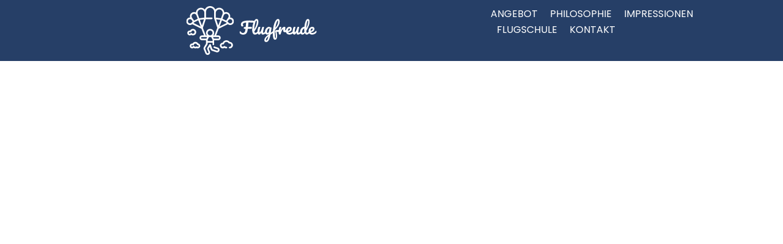

--- FILE ---
content_type: image/svg+xml
request_url: https://flugfreude.ch/wp-content/uploads/2023/06/flugfreude-logo-white.svg
body_size: 7773
content:
<svg xmlns="http://www.w3.org/2000/svg" viewBox="200.921 492.599 930.339 349.163" width="930.339px" height="349.163px"><defs><clipPath clipPathUnits="userSpaceOnUse" id="clipPath20"><path d="M 4352.62,4377.42 H 8484.61 V 5614.88 H 4352.62 Z" id="path18"></path></clipPath><clipPath clipPathUnits="userSpaceOnUse" id="clipPath30"><path d="M 1506.91,3690.62 H 4060.5 V 6301.64 H 1506.91 Z" id="path28"></path></clipPath></defs><g id="g14" transform="matrix(0.133333, 0, 0, -0.133333, 0, 1333.333292)"><g id="g16" clip-path="url(#clipPath20)"><path d="m 5140.51,5516.41 c 16.56,-2.39 27.97,-7.39 34.26,-15.08 6.13,-7.7 9.21,-17.74 9.21,-30.16 0,-40.82 -21.87,-59.72 -65.66,-56.79 l -31.02,2.69 c -34.92,2.93 -69.6,5.31 -104.14,7.07 -34.68,1.8 -70.93,2.66 -108.78,2.66 h -39.89 c -7.11,-87.5 -14.49,-167.35 -22.19,-239.5 l 152.58,2.66 c 21.88,0 36.53,-3.83 43.99,-11.52 7.34,-7.7 11.01,-18.05 11.01,-31.06 0,-20.11 -5.93,-35.9 -17.73,-47.38 -11.84,-11.56 -28.71,-17.38 -50.59,-17.38 h -151.68 l -5.31,-38.13 c -12.42,-97.58 -38.87,-167.07 -79.34,-208.47 -40.54,-41.41 -96.32,-62.11 -167.3,-62.11 -40.2,0 -77.15,8.71 -110.86,26.09 -33.71,17.5 -58.55,38.67 -74.53,63.52 -6.49,10.03 -9.77,22.18 -9.77,36.36 0,14.22 3.44,26.6 10.32,37.27 6.71,10.62 15.11,15.97 25.19,15.97 7.07,0 14.06,-2.38 20.94,-7.1 6.72,-4.73 15.43,-13.91 26.05,-27.5 28.4,-37.27 63.6,-55.9 105.59,-55.9 33.71,0 61.95,13.79 84.8,41.36 22.7,27.43 37.31,70.71 43.83,129.85 l 5.31,48.79 h -42.57 c -13.6,0 -25.28,3.86 -34.96,11.52 -9.81,7.7 -14.73,18.63 -14.73,32.85 0,18.32 4.73,32.39 14.18,42.23 9.49,9.69 23.36,14.53 41.72,14.53 16.56,0 32.81,0.31 48.79,0.9 7.07,65.04 14.76,143.98 23.04,236.83 -63.86,-5.89 -108.79,-16.25 -134.84,-31.05 -26.02,-14.77 -39.02,-36.64 -39.02,-65.63 0,-20.11 5.93,-39.33 17.73,-57.65 3.56,-5.31 5.35,-10.67 5.35,-15.98 0,-10.66 -5.94,-19.92 -17.77,-27.85 -11.8,-8.05 -25.12,-12.07 -39.88,-12.07 -15.98,0 -29.57,4.73 -40.82,14.18 -7.11,5.94 -13.91,18.05 -20.4,36.41 -6.52,18.32 -9.76,38.71 -9.76,61.17 0,73.36 37.73,126.56 113.2,159.69 75.32,33.12 185.43,49.68 330.32,49.68 100.54,0 189.25,-5.31 266.13,-15.97 z m 223.55,-537.58 c 7.7,0 13.71,-3.56 18.09,-10.63 4.49,-7.11 6.76,-16.87 6.76,-29.29 0,-23.64 -5.63,-42 -16.88,-55 -25.43,-31.33 -53.08,-57.07 -83.01,-77.15 -29.8,-20.12 -63.63,-30.16 -101.48,-30.16 -52.07,0 -90.66,23.63 -115.86,70.94 -25.08,47.3 -37.62,108.51 -37.62,183.63 0,72.15 9.3,154.38 27.85,246.6 18.71,92.27 46.21,171.53 82.5,237.74 36.45,66.25 79.77,99.37 130.04,99.37 28.4,0 50.71,-13.12 66.92,-39.41 16.29,-26.37 24.45,-64.1 24.45,-113.17 0,-70.39 -19.49,-151.99 -58.52,-244.84 -39.06,-92.85 -91.99,-184.8 -158.78,-275.86 4.14,-24.26 10.93,-41.52 20.39,-51.83 9.45,-10.39 21.87,-15.59 37.26,-15.59 24.22,0 45.51,6.95 63.87,20.94 18.32,13.83 41.68,37.58 70.08,71.29 7.07,8.28 15.08,12.42 23.94,12.42 z m -109.1,548.24 c -13.63,0 -28.98,-24.57 -46.13,-73.63 -17.15,-49.1 -32.23,-110 -45.24,-182.74 -13,-72.77 -20.11,-142.54 -21.29,-209.37 42,69.22 75.4,138.55 100.24,208.12 24.84,69.42 37.26,132.82 37.26,190.2 0,44.92 -8.28,67.42 -24.84,67.42 z m 152.58,-750.47 c -26.64,0 -48.4,12.31 -65.31,36.88 -16.8,24.49 -25.2,55.07 -25.2,91.72 0,44.37 2.97,85.03 8.87,122.07 5.94,36.91 15.7,76.05 29.3,117.46 5.89,17.73 14.18,30.47 24.84,38.12 10.62,7.7 27.5,11.56 50.55,11.56 13,0 21.99,-2.07 26.95,-6.21 5.12,-4.14 7.66,-10.35 7.66,-18.63 0,-4.73 -3.29,-20.7 -9.77,-47.93 -5.9,-21.87 -10.66,-41.68 -14.18,-59.41 -11.84,-62.11 -17.77,-103.48 -17.77,-124.18 0,-12.43 1.48,-21.14 4.45,-26.1 2.97,-5.07 7.69,-7.61 14.18,-7.61 8.87,0 19.92,8.86 33.2,26.6 13.36,17.73 27.54,44.65 42.58,80.74 15.12,36.05 29.81,80.39 43.99,133.05 4.72,17.73 11.95,30.47 21.64,38.12 9.8,7.7 24.49,11.56 44.02,11.56 13.59,0 23.05,-1.6 28.36,-4.8 5.31,-3.32 8.01,-9.41 8.01,-18.28 0,-14.77 -7.43,-55.28 -22.19,-121.53 -16.56,-75.7 -24.84,-122.42 -24.84,-140.15 0,-11.25 2.38,-19.92 7.1,-26.1 4.73,-6.25 10.94,-9.37 18.64,-9.37 11.79,0 25.82,7.27 42.03,21.8 16.33,14.45 38.08,37.93 65.27,70.43 7.11,8.28 15.08,12.42 23.99,12.42 7.65,0 13.71,-3.56 18.08,-10.63 4.49,-7.11 6.72,-16.87 6.72,-29.29 0,-23.64 -5.59,-42 -16.83,-55 -25.43,-31.33 -52.82,-57.07 -82.15,-77.15 -29.22,-20.12 -62.46,-30.16 -99.69,-30.16 -28.4,0 -49.3,10.94 -62.66,32.81 -13.24,21.88 -19.84,52.62 -19.84,92.27 -10.08,-40.23 -25.16,-71.09 -45.27,-92.62 -20.08,-21.64 -41.68,-32.46 -64.73,-32.46 z m 773.32,200.47 c 7.69,0 13.79,-3.67 18.28,-11.02 4.38,-7.42 6.56,-16.79 6.56,-28 0,-13.64 -2.07,-24.26 -6.21,-31.96 -4.14,-7.69 -10.62,-14.49 -19.49,-20.39 -50.86,-34.29 -88.12,-59.72 -111.8,-76.29 l -56.75,-38.16 c -22.47,-122.42 -51.88,-218.63 -88.17,-288.63 -36.44,-70.16 -82.73,-105.24 -138.94,-105.24 -30.16,0 -54.69,9.3 -73.6,27.89 -18.94,18.68 -28.4,43.09 -28.4,73.25 0,41.99 16.57,87.07 49.69,135.19 33.09,48.28 95.2,107.58 186.29,177.97 l 5.31,34.57 c -10.08,-15.94 -23.2,-28.2 -39.37,-36.72 -16.33,-8.63 -32.5,-12.93 -48.44,-12.93 -36.68,0 -65.94,13.28 -87.85,39.92 -21.88,26.6 -32.81,61.49 -32.81,104.65 0,47.31 10.93,92.15 32.81,134.49 21.91,42.23 51.05,76.22 87.5,102 36.29,25.7 74.84,38.51 115.66,38.51 13.01,0 21.76,-2.5 26.25,-7.46 4.38,-5.08 8.05,-14.14 11.02,-27.15 11.21,2.39 24.22,3.56 39.02,3.56 14.77,0 25.31,-2.19 31.56,-6.57 6.18,-4.49 9.22,-13.24 9.22,-26.25 0,-7.1 -0.27,-12.73 -0.86,-16.83 -2.38,-18.36 -9.76,-64.77 -22.18,-139.3 -2.39,-14.18 -4.85,-29.69 -7.46,-46.48 -2.7,-16.92 -5.55,-34.85 -8.52,-53.75 45.55,35.47 89.3,66.83 131.29,94.02 7.69,4.73 14.49,7.11 20.39,7.11 z m -313.13,-110.9 c 13.6,0 26.61,8.28 39.03,24.85 12.42,16.56 21.29,40.23 26.64,70.97 l 28.36,151.68 c -24.22,-0.58 -46.72,-9.88 -67.42,-27.85 -20.67,-18.09 -37.23,-41.91 -49.65,-71.48 -12.42,-29.57 -18.64,-60.94 -18.64,-94.07 0,-18.32 3.72,-31.91 11.18,-40.78 7.34,-8.87 17.5,-13.32 30.5,-13.32 z m -73.63,-402.73 c 14.81,0 31.52,17.73 50.24,53.24 18.55,35.47 36.4,91.95 53.55,169.41 -45.51,-39.02 -78.36,-74.21 -98.44,-105.54 -20.11,-31.37 -30.19,-58.83 -30.19,-82.5 0,-10.04 1.95,-18.32 5.86,-24.85 3.79,-6.48 10.11,-9.76 18.98,-9.76 z m 693.71,565.97 c 16.57,0 24.85,-12.42 24.85,-37.26 0,-46.72 -36.68,-70.08 -110,-70.08 -14.22,0 -34.61,2.66 -61.21,7.97 7.69,-36.64 14.06,-77.27 19.14,-121.88 5,-44.68 7.46,-81.56 7.46,-110.54 0,-63.87 -10.35,-112.66 -31.06,-146.37 -20.7,-33.67 -47.89,-50.55 -81.6,-50.55 -42.58,0 -72.85,30.16 -90.82,90.47 -18.12,60.35 -27.15,151.41 -27.15,273.24 0,113.56 12.31,228.75 36.88,345.59 24.49,116.76 58.2,213.44 101.13,290.08 42.81,76.52 89.96,114.8 141.41,114.8 27.81,0 49.57,-12.42 65.31,-37.26 15.58,-24.85 23.4,-58.24 23.4,-100.24 0,-138.98 -83.09,-290.39 -249.26,-454.18 -5.94,-57.97 -8.87,-108.82 -8.87,-152.58 0,-60.93 2.07,-123.47 6.21,-187.69 4.14,-64.14 10.94,-96.17 20.39,-96.17 17.74,0 26.6,30.74 26.6,92.26 0,46.1 -3.04,90.75 -9.21,133.95 -6.25,43.16 -14.73,88.71 -25.36,136.6 -0.62,7.7 1.96,17.46 7.62,29.26 5.55,11.83 12.46,22.19 20.74,31.05 8.29,8.87 15.67,13.32 22.19,13.32 11.84,0 26.02,-0.58 42.58,-1.79 5.31,-0.59 11.52,-0.86 18.63,-0.86 23.67,0 49.96,2.07 78.95,6.21 4.72,0.58 9.76,1.17 15.08,1.76 5.31,0.58 10.66,0.89 15.97,0.89 z m -89.61,497.66 c -10.62,0 -23.75,-18.05 -39.37,-54.14 -15.74,-36.05 -31.29,-83.79 -46.68,-143.16 -15.35,-59.5 -28.67,-122.35 -39.88,-188.6 47.3,53.83 83.67,109.88 109.1,168.21 25.43,58.16 38.43,112.69 39.02,163.55 0,36.09 -7.38,54.14 -22.19,54.14 z m 110,-750.47 c -22.46,0 -38.32,11.8 -47.54,35.47 -9.1,23.67 -13.67,61.48 -13.67,113.55 0,76.88 10.94,149.93 32.81,219.11 5.36,17.15 14.03,29.72 26.1,37.77 12.19,7.93 29.22,11.91 51.09,11.91 11.84,0 20.12,-1.48 24.85,-4.45 4.72,-2.97 7.11,-8.55 7.11,-16.84 0,-9.49 -4.46,-30.78 -13.33,-63.86 -5.89,-23.67 -10.62,-44.38 -14.17,-62.11 -3.56,-17.74 -6.53,-39.61 -8.87,-65.67 19.49,50.86 41.37,92.27 65.62,124.22 24.26,31.92 48.01,54.69 71.33,68.28 23.4,13.64 44.88,20.43 64.42,20.43 38.43,0 57.65,-19.21 57.65,-57.65 0,-7.7 -2.65,-26.33 -8.01,-55.9 -4.72,-23.67 -7.07,-38.44 -7.07,-44.38 0,-20.66 7.39,-31.01 22.15,-31.01 16.56,0 37.85,13.01 63.87,39.02 7.69,7.7 15.7,11.53 23.98,11.53 7.66,0 13.71,-3.36 18.09,-10.12 4.49,-6.88 6.72,-15.9 6.72,-27.15 0,-21.87 -5.9,-39.02 -17.74,-51.45 -16.56,-17.14 -35.93,-31.75 -58.16,-43.82 -22.15,-12.19 -45.63,-18.28 -70.47,-18.28 -31.33,0 -55.16,8 -71.48,23.98 -16.21,15.94 -24.3,37.54 -24.3,64.73 0,8.86 0.9,17.77 2.66,26.64 1.17,11.79 1.75,19.8 1.75,23.94 0,9.46 -3.24,14.18 -9.72,14.18 -8.87,0 -20.59,-9.88 -35.16,-29.61 -14.41,-19.88 -28.71,-46.09 -42.93,-78.59 -14.18,-32.54 -25.7,-66.84 -34.57,-102.93 -6.52,-27.77 -14.1,-46.52 -22.73,-56.21 -8.52,-9.85 -21.92,-14.73 -40.28,-14.73 z m 736.29,202.23 c 7.7,0 13.71,-3.56 18.09,-10.63 4.49,-7.11 6.76,-16.87 6.76,-29.29 0,-23.64 -5.63,-42 -16.88,-55 -21.87,-26.61 -52.81,-51.14 -92.77,-73.6 -39.89,-22.5 -82.58,-33.71 -128.09,-33.71 -62.11,0 -110.31,16.84 -144.61,50.55 -34.29,33.71 -51.44,79.84 -51.44,138.4 0,40.78 8.55,78.75 25.7,113.9 17.15,35.24 40.94,63.21 71.33,83.91 30.51,20.7 65,31.05 103.44,31.05 34.29,0 61.79,-10.19 82.5,-30.54 20.7,-20.43 31.05,-48.13 31.05,-83.01 0,-40.82 -14.69,-75.82 -43.98,-105.04 -29.22,-29.34 -78.75,-52.58 -148.52,-69.73 14.81,-27.18 42.89,-40.78 84.26,-40.78 26.64,0 56.91,9.34 90.86,28.01 34.06,18.59 63.51,42.93 88.36,73.09 7.07,8.28 15.07,12.42 23.94,12.42 z m -223.55,128.63 c -21.88,0 -40.39,-12.69 -55.55,-38.12 -15,-25.43 -22.5,-56.22 -22.5,-92.27 v -1.8 c 34.88,8.28 62.38,20.71 82.5,37.27 20.08,16.56 30.16,35.78 30.16,57.66 0,11.25 -3.17,20.23 -9.42,26.99 -6.13,6.83 -14.53,10.27 -25.19,10.27 z m 266.83,-330.86 c -26.6,0 -48.32,12.31 -65.11,36.88 -16.92,24.49 -25.36,55.07 -25.36,91.72 0,44.37 2.93,85.03 8.87,122.07 5.9,36.91 15.67,76.05 29.26,117.46 5.94,17.73 14.22,30.47 24.84,38.12 10.67,7.7 27.5,11.56 50.55,11.56 13.05,0 22.07,-2.07 27.15,-6.21 5,-4.14 7.46,-10.35 7.46,-18.63 0,-4.73 -3.24,-20.7 -9.77,-47.93 -5.89,-21.87 -10.62,-41.68 -14.18,-59.41 -11.83,-62.11 -17.73,-103.48 -17.73,-124.18 0,-12.43 1.48,-21.14 4.41,-26.1 2.97,-5.07 7.7,-7.61 14.22,-7.61 8.87,0 19.96,8.86 33.36,26.6 13.24,17.73 27.42,44.65 42.58,80.74 15,36.05 29.61,80.39 43.79,133.05 4.77,17.73 12.03,30.47 21.84,38.12 9.68,7.7 24.29,11.56 43.82,11.56 13.6,0 23.05,-1.6 28.4,-4.8 5.31,-3.32 7.97,-9.41 7.97,-18.28 0,-14.77 -7.38,-55.28 -22.19,-121.53 -16.56,-75.7 -24.84,-122.42 -24.84,-140.15 0,-11.25 2.38,-19.92 7.11,-26.1 4.73,-6.25 10.94,-9.37 18.63,-9.37 11.84,0 25.9,7.27 42.23,21.8 16.21,14.45 37.89,37.93 65.12,70.43 7.07,8.28 15.07,12.42 23.94,12.42 7.7,0 13.79,-3.56 18.28,-10.63 4.38,-7.11 6.56,-16.87 6.56,-29.29 0,-23.64 -5.62,-42 -16.87,-55 -25.43,-31.33 -52.73,-57.07 -81.95,-77.15 -29.34,-20.12 -62.62,-30.16 -99.89,-30.16 -28.39,0 -49.22,10.94 -62.46,32.81 -13.36,21.88 -20.04,52.62 -20.04,92.27 -10.04,-40.23 -25.11,-71.09 -45.23,-92.62 -20.12,-21.64 -41.72,-32.46 -64.77,-32.46 z m 823.21,202.23 c 7.69,0 13.79,-3.56 18.28,-10.63 4.37,-7.11 6.56,-16.87 6.56,-29.29 0,-23.64 -5.62,-42 -16.87,-55 -24.22,-29.57 -50.86,-54.81 -79.81,-75.75 -28.98,-21.05 -57.66,-31.56 -86.05,-31.56 -44.97,0 -79.26,26.29 -102.89,78.95 -24.85,-31.37 -46.57,-52.35 -65.12,-63.01 -18.71,-10.63 -40.47,-15.94 -65.31,-15.94 -36.06,0 -65.75,13.4 -89.07,40.28 -23.4,26.95 -35.11,62.03 -35.11,105.19 0,47.31 10.03,91.25 30.15,131.8 20.12,40.47 47.78,73.59 83.05,99.37 35.12,25.67 74.57,40.86 118.32,45.59 11.25,114.72 32.69,212.77 64.41,294.18 31.57,81.25 73.09,121.87 124.53,121.87 25.43,0 46.61,-11.52 63.52,-34.61 16.8,-23.04 25.2,-57.97 25.2,-104.68 0,-66.21 -16.25,-143.68 -48.79,-232.39 -32.54,-88.71 -75.98,-179.8 -130.39,-273.24 2.34,-34.3 7.57,-58.83 15.62,-73.63 7.89,-14.77 18.09,-22.15 30.51,-22.15 15.98,0 32.23,7.07 48.79,21.29 16.56,14.18 38.71,37.85 66.52,70.94 7.11,8.28 15.08,12.42 23.95,12.42 z m -104.69,549.1 c -11.21,0 -22.46,-19.92 -33.71,-59.77 -11.21,-40 -20.78,-92.22 -28.71,-156.68 -8.05,-64.45 -13.87,-131.87 -17.39,-202.22 66.22,144.29 99.34,260.19 99.34,347.73 0,22.46 -1.87,39.89 -5.66,52.31 -3.91,12.42 -8.52,18.63 -13.87,18.63 z m -255.47,-661.76 c 11.25,0 22.46,4.61 33.71,13.83 11.25,9.14 25.43,26.09 42.58,50.94 -5.9,31.95 -8.87,67.69 -8.87,107.34 0,14.18 0.59,37.27 1.76,69.18 -32.5,-10.04 -59.53,-31.76 -81.05,-65.12 -21.65,-33.47 -32.47,-70.58 -32.47,-111.4 0,-43.17 14.77,-64.77 44.34,-64.77 z m 708.79,112.66 c 7.69,0 13.71,-3.56 18.09,-10.63 4.49,-7.11 6.75,-16.87 6.75,-29.29 0,-23.64 -5.62,-42 -16.87,-55 -21.88,-26.61 -52.81,-51.14 -92.78,-73.6 -39.88,-22.5 -82.57,-33.71 -128.08,-33.71 -62.11,0 -110.31,16.84 -144.61,50.55 -34.3,33.71 -51.45,79.84 -51.45,138.4 0,40.78 8.56,78.75 25.71,113.9 17.15,35.24 40.93,63.21 71.33,83.91 30.5,20.7 65,31.05 103.43,31.05 34.3,0 61.8,-10.19 82.5,-30.54 20.71,-20.43 31.06,-48.13 31.06,-83.01 0,-40.82 -14.69,-75.82 -43.99,-105.04 -29.22,-29.34 -78.75,-52.58 -148.51,-69.73 14.8,-27.18 42.89,-40.78 84.26,-40.78 26.64,0 56.91,9.34 90.85,28.01 34.07,18.59 63.52,42.93 88.36,73.09 7.07,8.28 15.08,12.42 23.95,12.42 z m -223.56,128.63 c -21.87,0 -40.39,-12.69 -55.5,-38.12 -15.04,-25.43 -22.54,-56.22 -22.54,-92.27 v -1.8 c 34.88,8.28 62.38,20.71 82.5,37.27 20.08,16.56 30.15,35.78 30.15,57.66 0,11.25 -3.12,20.23 -9.41,26.99 -6.13,6.83 -14.53,10.27 -25.2,10.27 z" style="fill-opacity: 1; fill-rule: nonzero; stroke: none; fill: rgb(255, 255, 255);" id="path22"></path></g></g><g id="g24" transform="matrix(0.133333, 0, 0, -0.133333, 0, 1333.333292)"><g id="g26" clip-path="url(#clipPath30)"><path d="m 4032.42,5587.89 v 3.05 c -33.51,60 -95.7,98.4 -164.33,101.56 -6.25,0.47 -12.54,0.47 -18.75,0 25.5,75.78 8.2,159.41 -45.24,218.87 -53.48,59.41 -134.84,85.43 -212.89,68.01 -16.48,-3.48 -32.42,-9.03 -47.5,-16.57 -7.42,110.12 -80.62,204.85 -185.31,239.81 -82.89,28.08 -174.3,14.1 -245,-37.5 -18.4,-13.32 -35.08,-28.87 -49.69,-46.21 -47.69,113.08 -158.48,186.6 -281.21,186.6 -122.73,0 -233.52,-73.52 -281.21,-186.6 -14.61,17.34 -31.33,32.89 -49.69,46.21 -65.15,47.07 -147.77,62.89 -225.66,43.2 -77.93,-19.69 -143.13,-72.85 -178.05,-145.23 -15.39,-31.37 -24.41,-65.43 -26.6,-100.28 -15.08,7.54 -31.06,13.09 -47.54,16.57 -78.01,17.42 -159.37,-8.6 -212.85,-68.01 -53.48,-59.46 -70.78,-143.09 -45.24,-218.87 -6.25,0.47 -12.5,0.47 -18.75,0 -67.81,-3.4 -129.14,-41.21 -162.61,-100.27 v -2.62 c -34.92,-59.45 -36.57,-132.73 -4.3,-193.67 32.23,-60.94 93.75,-100.82 162.54,-105.39 h 10.9 c 45.35,-0.2 89.37,15.19 124.68,43.59 l 492.23,-246.33 137.35,-354.45 h -111.18 c -72.22,0 -130.82,-58.56 -130.82,-130.78 0,-72.23 58.6,-130.78 130.82,-130.78 h 217.97 v -181.84 l -112.03,-187.03 c -21.01,-34.88 -24.57,-77.62 -9.61,-115.51 l 87.23,-218.01 c 19.49,-49.29 66.91,-81.95 119.96,-82.61 53.01,-0.67 101.21,30.74 121.99,79.57 13.2,31.99 13.2,67.89 0,99.84 l -63.2,157.81 57.54,95.94 43.59,-130.82 c 13.09,-40.12 44.77,-71.44 85,-84.14 l 222.34,-74.53 c 50.79,-16.92 106.72,-1.21 141.29,39.65 10.94,12.77 19.26,27.61 24.42,43.63 23.01,68.48 -13.91,142.7 -82.42,165.66 l -181.8,61.02 c -22.89,7.58 -47.58,-4.81 -55.16,-27.66 -7.58,-22.89 4.81,-47.57 27.7,-55.15 l 183.55,-61.49 c 22.66,-7.65 34.92,-32.18 27.46,-54.92 -1.75,-5.23 -4.41,-10.12 -7.85,-14.41 -11.56,-13.56 -30.19,-18.75 -47.11,-13.05 l -222.77,74.53 c -12.93,4.34 -23.13,14.53 -27.46,27.46 l -75.86,224.1 c -6.25,18.56 -24.06,30.67 -43.59,29.65 -18.6,-0.15 -35.04,-12.03 -40.98,-29.65 -1.13,-2.85 -2.46,-5.62 -3.95,-8.28 l -108.55,-180.94 c -7.03,-11.71 -8.17,-26.09 -3.05,-38.78 l 71.06,-177.89 c 4.29,-10.75 4.14,-22.78 -0.43,-33.4 -4.57,-10.63 -13.21,-19.03 -23.99,-23.28 -10.74,-4.3 -22.73,-4.11 -33.4,0.46 -10.62,4.57 -18.98,13.21 -23.28,23.95 l -87.18,218.01 c -4.97,12.54 -3.87,26.72 3.04,38.36 l 118.6,195.74 c 3.98,6.72 6.09,14.41 6.09,22.23 v 64.96 h 261.6 v -87.19 c 0,-24.06 19.53,-43.59 43.6,-43.59 24.1,0 43.59,19.53 43.59,43.59 v 218.01 h 218.01 c 72.22,0 130.78,58.55 130.78,130.78 0,72.22 -58.56,130.78 -130.78,130.78 H 3107.3 l 135.59,355.78 492.19,246.29 c 35.35,-28.4 79.37,-43.79 124.69,-43.59 h 12.65 c 68.91,3.75 130.94,42.93 163.87,103.51 32.97,60.63 32.19,133.99 -2.11,193.83 z m -616.01,-43.59 212.3,-105.98 39.26,-39.65 -379.3,-189.65 z m -197.93,-277.31 -109.89,330.04 224.96,-27.89 z m 392.38,625.2 c 54.61,12.38 111.21,-10.31 142.11,-57.03 30.9,-46.72 29.69,-107.66 -3.05,-153.13 l -58.44,-81.95 -50.11,-69.77 -194.46,96.8 65.39,179.61 c 15.9,43.59 53.13,75.94 98.56,85.47 z m -446.45,200.11 c 65.82,47.31 154.81,46.22 219.46,-2.73 64.65,-48.91 89.84,-134.26 62.18,-210.47 l -15.7,-43.59 -48.83,-134.26 -17.89,-49.3 -275.97,35.32 v 255.07 c -0.28,59.46 28.32,115.39 76.75,149.96 z m -1228.16,-653.98 212.34,105.98 127.74,-335.28 -379.3,189.65 z m 296.48,130.82 224.97,27.89 -111.18,-330.04 z m -104.21,453.83 c 21.44,44.96 60.35,79.18 107.69,94.61 18.36,6.6 37.62,10.27 57.11,10.9 102.07,-0.94 184.22,-84.1 183.98,-186.14 v -255.07 l -275.97,-34.42 -17.85,49.26 -48.83,134.26 -15.7,43.63 c -16.57,46.95 -13.13,98.67 9.57,142.97 z M 1832.5,5856.02 c 25.31,25.03 59.45,39.14 95.04,39.21 9.96,0.08 19.92,-0.93 29.65,-3.04 45.47,-10.16 82.42,-43.17 97.65,-87.19 l 65.39,-179.61 -193.55,-96.8 -26.6,37.03 -84.14,116.41 c -38.32,53.75 -32.23,127.27 14.37,173.99 z m -130.78,-479.57 c -38.79,1.87 -73.79,23.86 -92.31,57.96 -18.55,34.14 -17.93,75.43 1.61,108.99 l -40.55,22.69 39.69,-18.75 c 17.85,34.18 52.57,56.29 91.13,57.97 38.2,2.54 74.96,-15.15 96.76,-46.64 l 55.39,-77.62 -68.91,-71.05 c -22.42,-22.66 -53.63,-34.41 -85.43,-32.27 z m 644.8,-817.47 c -24.1,0 -43.59,19.5 -43.59,43.6 0,24.06 19.49,43.59 43.59,43.59 h 278.13 l -43.6,-87.19 z m 305.16,305.16 c 0,72.27 58.59,130.82 130.82,130.82 72.23,0 130.78,-58.55 130.78,-130.82 0,-72.23 -58.55,-130.78 -130.78,-130.78 -72.23,0 -130.82,58.55 -130.82,130.78 z m 0,-435.98 v 76.76 l 70.66,141.25 h 120.32 l 70.62,-141.25 v -76.76 z m 610.39,174.42 c 0,-24.1 -19.53,-43.6 -43.59,-43.6 h -234.57 l -43.6,87.19 h 278.17 c 24.06,0 43.59,-19.53 43.59,-43.59 z m -305.19,130.78 c 28.51,37.62 43.86,83.59 43.59,130.78 0,120.39 -97.58,218.01 -217.97,218.01 -120.39,0 -218.01,-97.62 -218.01,-218.01 -0.23,-47.19 15.08,-93.16 43.6,-130.78 h -57.11 l -154.34,405.04 155.66,466.91 h 317.39 c 24.06,0 43.59,19.53 43.59,43.6 0,24.1 -19.53,43.59 -43.59,43.59 h -305.2 v 305.2 c 0,120.39 97.62,217.96 218.01,217.96 120.39,0 217.97,-97.57 217.97,-217.96 v -348.79 c 0,-4.61 0.86,-9.22 2.62,-13.52 l 165.66,-496.56 -154.77,-405.47 z m 990.11,685.78 c -19.96,-24.65 -49.41,-39.69 -81.09,-41.41 -32.38,-2.53 -64.3,9.26 -87.19,32.27 l -68.91,69.34 55.4,77.57 c 22.14,30.86 58.47,48.4 96.44,46.53 37.93,-1.84 72.38,-22.82 91.45,-55.67 v -3.04 c 24.1,-39.11 21.68,-88.99 -6.1,-125.59 z" style="fill-opacity: 1; fill-rule: nonzero; stroke: none; fill: rgb(255, 255, 255);" id="path32"></path><path d="m 3828.83,4384.57 c -46.64,61.56 -122.35,93.87 -199.06,84.92 -76.72,-8.98 -142.93,-57.85 -174.15,-128.51 -65.58,-1.41 -122.92,-44.61 -142.42,-107.27 -19.45,-62.66 3.32,-130.74 56.57,-169.1 53.24,-38.36 125.03,-38.36 178.28,-0.04 32.38,-18.67 69.02,-28.59 106.4,-28.75 24.07,0 43.6,19.49 43.6,43.59 0,24.07 -19.53,43.6 -43.6,43.6 -30.54,0.27 -60,11.21 -83.28,30.94 -8.98,7.53 -20.58,11.17 -32.26,10.03 -11.8,-1.05 -22.66,-6.87 -30.08,-16.13 -19.06,-23.44 -51.76,-30.66 -78.91,-17.38 -27.15,13.24 -41.56,43.48 -34.8,72.89 6.76,29.45 32.93,50.35 63.12,50.43 5.39,0.51 10.78,0.51 16.14,0 11.24,-2.85 23.16,-1.13 33.12,4.8 10.16,6.06 17.38,15.98 20.08,27.46 12.93,51.72 55.97,90.43 108.79,97.82 52.81,7.38 104.8,-18.05 131.44,-64.26 8.71,-15.47 25.98,-24.06 43.6,-21.8 5.78,0.47 11.64,0.31 17.42,-0.43 48.16,0 87.19,-39.02 87.19,-87.18 0,-48.17 -39.03,-87.19 -87.19,-87.19 -24.06,0 -43.6,-19.53 -43.6,-43.6 0,-24.1 19.54,-43.59 43.6,-43.59 96.33,0 174.37,78.05 174.37,174.38 0,96.32 -78.04,174.37 -174.37,174.37 z" style="fill-opacity: 1; fill-rule: nonzero; stroke: none; fill: rgb(255, 255, 255);" id="path34"></path><path d="m 1772.77,4761.25 c 60.16,-38.2 137.54,-35.94 195.39,5.74 57.86,41.64 84.5,114.34 67.35,183.52 -17.19,69.18 -74.73,120.94 -145.31,130.74 -70.63,9.77 -140.08,-24.41 -175.4,-86.29 -7.42,0.43 -14.84,0.43 -22.26,0 -72.23,0 -130.78,-58.55 -130.78,-130.82 0,-72.23 58.55,-130.78 130.78,-130.78 29.14,-0.08 57.42,9.76 80.23,27.89 z m -123.82,102.89 c 0,24.1 19.53,43.63 43.59,43.63 8.36,-0.04 16.52,-2.46 23.55,-6.99 11.92,-7.77 26.88,-9.26 40.04,-3.94 13.21,5.31 23.01,16.68 26.21,30.54 10.28,44.46 53.13,73.52 98.25,66.57 45.11,-6.96 77.22,-47.54 73.67,-93.05 -3.6,-45.51 -41.68,-80.55 -87.31,-80.35 -25.19,0.27 -49.02,11.4 -65.39,30.54 -8.71,8.87 -20.74,13.64 -33.16,13.05 h -4.34 c -14.26,-1.56 -26.79,-10.04 -33.59,-22.66 -9.85,-17.42 -30.31,-25.89 -49.61,-20.54 -19.3,5.39 -32.46,23.2 -31.91,43.2 z" style="fill-opacity: 1; fill-rule: nonzero; stroke: none; fill: rgb(255, 255, 255);" id="path36"></path><path d="m 2149.02,4297.38 c -30.7,55.51 -89.14,89.96 -152.57,89.96 -63.48,0 -121.92,-34.45 -152.62,-89.96 -6.84,0.39 -13.67,0.39 -20.47,0 -72.27,0 -130.82,-58.55 -130.82,-130.78 0,-72.22 58.55,-130.78 130.82,-130.78 29.1,-0.12 57.42,9.73 80.19,27.89 49.42,-31.33 111.1,-36.21 164.81,-13.09 45.78,-21.48 99.88,-14.64 138.87,17.54 38.98,32.23 55.93,84.03 43.47,133.05 -12.42,49.02 -52.03,86.49 -101.68,96.17 z m -20.5,-174.37 c -10.63,0.11 -20.86,4.18 -28.75,11.33 -7.97,6.99 -18.21,10.89 -28.79,10.89 -8.71,0.04 -17.19,-2.57 -24.42,-7.42 -36.6,-24.26 -85.54,-17.54 -114.22,15.71 -9.33,10.78 -23.32,16.28 -37.5,14.84 -14.22,-1.6 -26.79,-10.08 -33.55,-22.7 -10.24,-18.71 -32.5,-27.26 -52.66,-20.23 -20.11,7.03 -32.18,27.62 -28.55,48.63 3.63,21.02 21.95,36.29 43.28,36.14 8.32,-0.04 16.52,-2.47 23.52,-7 11.91,-7.73 26.87,-9.22 40.07,-3.94 13.17,5.31 22.97,16.72 26.21,30.54 9.26,37.23 41.76,63.99 80.04,65.98 38.28,2.03 73.4,-21.21 86.49,-57.26 6.56,-18.17 24.29,-29.89 43.59,-28.75 h 5.24 c 24.1,0 43.59,-19.54 43.59,-43.6 0,-24.1 -19.49,-43.59 -43.59,-43.59 z" style="fill-opacity: 1; fill-rule: nonzero; stroke: none; fill: rgb(255, 255, 255);" id="path38"></path></g></g></svg>